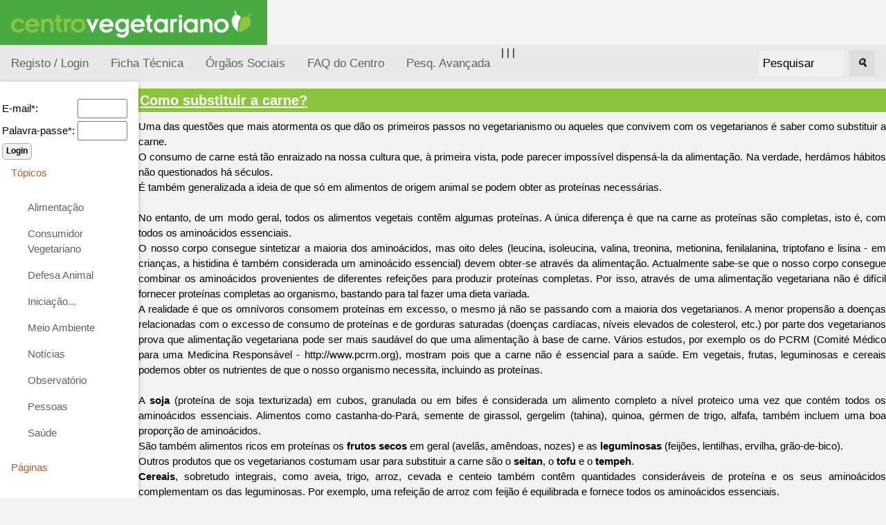

--- FILE ---
content_type: text/html; charset=ISO-8859-1
request_url: https://www.centrovegetariano.org/Article-326--Como-substituir-a-carne-.html
body_size: 22018
content:
<!DOCTYPE html>
<html>
<head>
<title> Como substituir a carne?</title>
<meta charset="ISO-8859-1">
<meta name="keywords" content="Vegetarianismo, Veganismo, Alimentação, Crudivorismo, Frugivorismo, Direitos dos animais, Restaurantes Vegetarianos, Associação">
<meta name="description" content="Associação dedicada à divulgação e promoção do vegetarianismo e veganismo, nas suas vertentes éticas, de saúde, ecológicas e económicas.">

<meta name="viewport" content="width=device-width, initial-scale=1">
<link rel="shortcut icon" href="favicon.ico">
<link rel="stylesheet" href="misc/styles/responsive-2024-05/top-side-nav.css">

<link rel="stylesheet" type="text/css" href="misc/styles/centro-vegetariano.css">
</head>
<body>
<a href="./index.php?" title=" Como substituir a carne?"><img alt=" Como substituir a carne?" height="65" src="./images/site/logo-centro-vegetariano.gif" /></a><!--h1>[31] Arte de bem-estar</h1>
<p><img src="./images/webinar-31-cesar-augusto-moniz.png" width="100%" alt="" /></p>
-->
<!--p>
 <b>Conversa com Duarte Gonçalves</b>
<b>Duarte Gonçalves</b> é chef de cozinha crudívoro e vegano.Fundador da página Alimento Desperto.
</p><p>
Será a alimentação crua a mais natural e nutritiva? Duarte Gonçalves vai falar sobre ela, esclarecer dúvidas e deixar dicas para quem tem curiosidade sobre a dieta crudívora.</p><p>
Na segunda-feira <b>dia 27 de fevereiro 2023, pelas 21 horas</b>.</p-->
<!--
<p>Junta-te ao direto, faz as tuas perguntas. Participação gratuita. Transmitido em direto na página de Facebook do Centro Vegetariano.  Tradução em <a title="Ver página da Jéssica Ferreira" target="_blank" href="https://www.facebook.com/jessicaferreira.ilg">Língua Gestual Portuguesa, por Jéssica Ferreira</a>.</p>
<p>As #SegundasVeg são webinários mensais. A cada mês, o Centro Vegetariano convida alguém para conversar cerca de 30 minutos sobre um determinado tema.</p><p>A primeira série foi ao domingo, a segunda à sexta-feira. <b>Agora os webinários são à segunda-feira!</b></p>
<h2>Webinários anteriores</h2>

Ver webinários anteriores: <a href="https://www.centrovegetariano.org/Page-39-Webin-rios---S-rie-1---DomingosVeg-1-14.html" title="Ver vídeos da 1ª série de webinarios">Série 1 - webinários 1-14</a> | <a href="https://www.centrovegetariano.org/Page-40-Webin-rios---S-rie-2---SextasVeg-15-22.html" title="Ver vídeos da 2ª série de webinarios">Série 2 - webinários 15-22</a>
| <a href="https://www.centrovegetariano.org/Page-41-Webin-rios---S-rie-3---SegundasVeg-22.html" title="Ver vídeos da 3ª série de webinarios">Série 3 - webinários 23 e seguintes</a>
--><div class="topnav"><a  title="Registar na página" href="./index.php?destin=user" >Registo / Login</a>
 |  <a href="Page-5-Colaboradores-Centro-Vegetariano.html" title="Ficha Técnica do Centro Vegetariano">Ficha Técnica</a>  
 |  <a href="Page-33-%D3rg%E3os+Sociais.html" title="Órgãos Sociais do Centro Vegetariano">Órgãos Sociais</a>  
| <a href="Page-4-Perguntas-frequentes.html" title="Perguntas frequentes sobre o Centro Vegetariano">FAQ do Centro</a> <a href="./index.php?destin=search&amp;op=advanced" title="Pesq. Avançada">Pesq. Avançada</a>
<div class="search-container"><form action="index.php" method="post">
<input type="hidden" name="destin" value="search" />
      &nbsp;&nbsp;<input class="inputbox" name="search" size="10" value="Pesquisar" onblur="if(this.value=='') this.value='Pesquisar';" onfocus="if(this.value=='Pesquisar') this.value='';" type="text" />&nbsp;&nbsp;
      <button type="submit"><i>&#128269;</i></button>
            </form>

  </div>
</div>
      
  <div class="w3-sidebar w3-bar-block w3-collapse w3-card w3-animate-left" style="width:200px;" id="mySidebar">
  <button class="w3-bar-item w3-button w3-large w3-hide-large" onclick="w3_close()">Close &times;</button>
<form action="index.php" method="post">
<input type="hidden" name="destin" value="user"/>
<input type="hidden" name="op" value="login"/>
<br /><table style="border:none;"><tbody><tr><td>E-mail*: </td><td><input type="text" name="login" size="6" value=""/></td></tr><tr><td>Palavra-passe*: </td><td><input type="password" name="pass" size="6" value=""/></td></tr></tbody></table><input type="submit" name="send" class="button" value="Login"/></form><a href="" class="w3-bar-item w3-button" id="myBtn">
      Tópicos </a>
    <div class="w3-bar-block w3-padding-large w3-medium"><a href="./Cat-6-Alimentacao-vegetariana-e-outras.html" class="w3-bar-item w3-button">Alimentação</a><a href="./Cat-62-Consumidor-Vegetariano.html" class="w3-bar-item w3-button">Consumidor Vegetariano</a><a href="./Cat-15-Defesa-Animal.html" class="w3-bar-item w3-button">Defesa Animal</a><a href="./Cat-38-Inicia--o---.html" class="w3-bar-item w3-button">Iniciação...</a><a href="./Cat-14-Meio-Ambiente.html" class="w3-bar-item w3-button">Meio Ambiente</a><a href="./Cat-36-Not-cias.html" class="w3-bar-item w3-button">Notícias</a><a href="./Cat-140-Observatorio-vegetariano.html" class="w3-bar-item w3-button">Observatório</a><a href="./Cat-24-Pessoas.html" class="w3-bar-item w3-button">Pessoas</a><a href="./Cat-12-Sa-de.html" class="w3-bar-item w3-button">Saúde</a></div><a class="w3-bar-item w3-button" href="" >
      Páginas
    </a>
    <div id="block2" class="w3-bar-block w3-padding-large w3-medium"><ul>
<li>Vegetarianismo</li>
<li><a title="Receitas vegetarianas" href="receitas"> Receitas</a></li>
<li> <a title="An&uacute;ncios dos Visitantes" href="classificados"> An&uacute;ncios</a></li>
<li><a title="Loja vegetariana" href="loja">Loja Vegetariana</a></li>
<li><a title="Academia" href="academia" target="_blank">Academia</a></li>
<li><a title="Imagens e postais Vegetarianos" href="galeria">Galeria</a></li>
<li><a title="Literatura, curiosidades, pensamentos, poemas, etc." href="literatura">Literatura</a></li>
</ul></div><a class="w3-bar-item w3-button" href="" >
      Úteis
    </a>
    <div id="block4" class="w3-bar-block w3-padding-large w3-medium"><ul>
<li><a title="Lista de restaurantes, em colabora&ccedil;&atilde;o com a EVU" href="Restaurantes.html">Restaurantes</a></li>
<li><a title="Calcula os valores cal&oacute;rico e nutritivo de alimentos e refei&ccedil;&otilde;es" href="Nutrientes.html">Tabela de Nutrientes</a></li>
<li><a title="Sabe quantas vidas poupa um vegetariano" href="Calculadora_de_vidas.html">Calculadora de Vidas</a></li>
</ul></div><a class="w3-bar-item w3-button" href="" >
      Mais...
    </a>
    <div id="block5" class="w3-bar-block w3-padding-large w3-medium"><ul>
<li><a title="Perguntas Frequentes sobre Vegetarianismo" href="Page-9-FAQ-sobre-Vegetarianismo.html">FAQ</a></li>
<li><a title="Ver todos os artigos desta p&aacute;gina" href="index.php?destin=article&amp;op=show_all">Todos os artigos</a></li>
<li><a title="Livros e folhetos" href="Cat-105-Downloads.html">Downloads</a></li>
<!--li><a title="Lista de correio electr&oacute;nico" href="http://br.groups.yahoo.com/group/jovens_vegans/" mce_href="http://br.groups.yahoo.com/group/jovens_vegans/" target="_blank">jovens_vegans</a></li-->
<li><a title="Portugal: 120 000 Vegetarianos" href="Article-620-Numero-vegetarianos-quadruplica-10-anos-Portugal.html">Portugal 120 mil Vegetarianos</a></li>
</ul></div><a class="w3-bar-item w3-button" href="" >
      Sócios
    </a>
    <div id="block9" class="w3-bar-block w3-padding-large w3-medium"><ul>
<li><a title="S&oacute;cios" href="././Page-14-Socio-Centro-Vegetariano.html">Ser s&oacute;cio</a></li>
<li><a title="Cart&atilde;o Vegetariano" href="././Page-15-Descontos-Cartao-Vegetariano.html">Vantagens do Cart&atilde;o Vegetariano</a></li>
<li><a title="Apoiar o Centro Vegetariano" href="././Page-16-Apoiar-Centro-Vegetariano.html">Apoiar Centro Vegetariano</a></li>


<li><a href="./Page-34-Marcacao-de-Produtos-Simbolo-Vegetariano-Vegano.html" title="Marcação de Produtos: Símbolo Vegetariano e Vegano">Marcação de Produtos: Símbolo Vegetariano e Vegano</a></li>
</ul></div><a class="w3-bar-item w3-button" href="" >
      Destaques
    </a>
    <div id="block7" class="w3-bar-block w3-padding-large w3-medium"><p style="text-align: center;"><a href="https://www.facebook.com/CentroVegetariano"><img title="Centro Vegetariano no Facebook" src="https://www.centrovegetariano.org/images/facebook.gif" alt="logo Facebook" width="144" height="44" /></a></p>
<div>
<p style="text-align: center;"><a href="https://www.centrovegetariano.org/Page-34-Marcacao-de-Produtos-Simbolo-Vegetariano-Vegano.html"><img title="S&iacute;mbolo vegan" src="./images/simbolo-vegan.jpg" alt="S&iacute;mbolo vegan, log&oacute;tipo do Centro Vegetariano" width="50" height="50" /></a></p>
</div>
<ul style="text-align: left;">
</ul></div>
</div>

<div class="w3-main" style="margin-left:200px">
<div class="w3-teal"><!-- hide menu -->
  <button class="w3-button w3-teal w3-xlarge w3-hide-large" onclick="w3_open()">&#9776;</button>
</div>

<div class="w3-container">
</div>
   
<h1><a href="./Article-326--Como-substituir-a-carne-.html" title="Ver artigo completo"> Como substituir a carne?</a></h1>Uma das quest&otilde;es que mais atormenta os que d&atilde;o os primeiros passos no vegetarianismo ou aqueles que convivem com os vegetarianos &eacute; saber como  substituir a carne. <br />
O consumo de carne est&aacute; t&atilde;o enraizado na nossa cultura que, &agrave; primeira vista, pode parecer imposs&iacute;vel dispens&aacute;-la da alimenta&ccedil;&atilde;o. Na verdade, herd&aacute;mos h&aacute;bitos n&atilde;o questionados h&aacute; s&eacute;culos.<br />
&Eacute; tamb&eacute;m generalizada a ideia de que s&oacute; em alimentos de origem animal se podem obter as prote&iacute;nas necess&aacute;rias.<br />
<br />
No entanto, de um modo geral, todos os alimentos vegetais cont&ecirc;m algumas prote&iacute;nas. A &uacute;nica diferen&ccedil;a &eacute; que na carne as prote&iacute;nas s&atilde;o completas, isto &eacute;, com todos os amino&aacute;cidos essenciais. <br />
O nosso corpo consegue sintetizar a maioria dos amino&aacute;cidos, mas oito deles (leucina, isoleucina, valina, treonina, metionina, fenilalanina, triptofano e lisina - em crian&ccedil;as, a histidina &eacute; tamb&eacute;m considerada um amino&aacute;cido essencial) devem obter-se atrav&eacute;s da alimenta&ccedil;&atilde;o. Actualmente sabe-se que o nosso corpo consegue combinar os amino&aacute;cidos provenientes de diferentes refei&ccedil;&otilde;es para produzir prote&iacute;nas completas. Por isso, atrav&eacute;s de uma alimenta&ccedil;&atilde;o vegetariana n&atilde;o &eacute; dif&iacute;cil fornecer prote&iacute;nas completas ao organismo, bastando para tal fazer uma dieta variada.<br />
A realidade &eacute; que os omn&iacute;voros consomem prote&iacute;nas em excesso, o mesmo j&aacute; n&atilde;o se passando com a maioria dos vegetarianos. A menor propens&atilde;o a doen&ccedil;as relacionadas com o excesso de consumo de prote&iacute;nas e de gorduras saturadas (doen&ccedil;as card&iacute;acas, n&iacute;veis elevados de colesterol, etc.) por parte dos vegetarianos prova que alimenta&ccedil;&atilde;o vegetariana pode ser mais saud&aacute;vel do que uma alimenta&ccedil;&atilde;o &agrave; base de carne.	V&aacute;rios estudos, por exemplo os do PCRM (Comit&eacute; M&eacute;dico para uma Medicina Respons&aacute;vel - http://www.pcrm.org), mostram pois que a carne n&atilde;o &eacute; essencial para a sa&uacute;de. Em vegetais, frutas, leguminosas e cereais podemos obter os nutrientes de que o nosso organismo necessita, incluindo as prote&iacute;nas. <br />
<br />
A <strong>soja</strong> (prote&iacute;na de soja texturizada) em cubos, granulada ou em bifes &eacute; considerada um alimento completo a n&iacute;vel proteico uma vez que cont&eacute;m todos os amino&aacute;cidos essenciais. Alimentos como castanha-do-Par&aacute;, semente de girassol, gergelim (tahina), quinoa, g&eacute;rmen de trigo, alfafa, tamb&eacute;m incluem uma boa propor&ccedil;&atilde;o de amino&aacute;cidos.<br />
S&atilde;o tamb&eacute;m alimentos ricos em prote&iacute;nas os <strong>frutos secos</strong> em geral (avel&atilde;s, am&ecirc;ndoas, nozes) e as <strong>leguminosas</strong> (feij&otilde;es, lentilhas, ervilha, gr&atilde;o-de-bico). <br />
Outros produtos que os vegetarianos costumam usar para substituir a carne s&atilde;o o <strong>seitan</strong>, o <strong>tofu</strong> e o <strong>tempeh</strong>. <br />
<strong>Cereais</strong>, sobretudo integrais, como aveia, trigo, arroz, cevada e centeio tamb&eacute;m cont&ecirc;m quantidades consider&aacute;veis de prote&iacute;na e os seus amino&aacute;cidos complementam os das leguminosas. Por exemplo, uma refei&ccedil;&atilde;o de arroz com feij&atilde;o &eacute; equilibrada e fornece todos os amino&aacute;cidos essenciais.<br />
Actualmente tamb&eacute;m j&aacute; existem no mercado v&aacute;rios produtos vegetarianos processados que s&atilde;o bons substitutos da carne. Se bem que estes alimentos n&atilde;o sejam t&atilde;o saud&aacute;veis como os referidos anteriormente, podem ser &uacute;teis quando se necessita fazer uma refei&ccedil;&atilde;o r&aacute;pida e pr&aacute;tica. Incluem-se entre estes produtos as <strong>salsichas vegetarianas</strong> (geralmente cont&ecirc;m albumina de ovo), os <strong>crepes vegetais</strong> (os da Maggi ou do Continente, por exemplo); os <strong>hamb&uacute;rgueres</strong> de soja ou de tofu (alguns t&ecirc;m queijo ou albumina) e os <strong>chouri&ccedil;os</strong> e <strong>farinheiras de soja</strong> (da Pr&oacute;vida, por exemplo).<br />
Outra forma de substituir a carne &eacute; fazer receitas caseiras de <strong>alm&ocirc;ndegas</strong> ou <strong>riss&oacute;is</strong> vegetais. Em http://www.centrovegetariano.org/index.php?cat_id=92 podem-se ver algumas receitas f&aacute;ceis e pr&aacute;ticas. De forma a n&atilde;o se perder tanto tempo a cozinhar, pode fazer-se uma grande quantidade e congelar, depois quando se necessita &eacute; s&oacute; fritar ou levar ao forno.  <br />
<br />
Mesmo em pratos t&iacute;picos (feijoada, rancho, cozido &agrave; portuguesa, chanfana) &eacute; poss&iacute;vel substituir a carne. Basta troc&aacute;-la por soja, seitan ou chouri&ccedil;o de soja para que o prato fique mais saud&aacute;vel, continue equilibrado e mantenha um aspecto semelhante. <br />
A maioria dos substitutos da carne encontram-se &agrave; venda em hipermercados.  Outros como o seitan, o tofu, o tempeh e os chouri&ccedil;os de soja praticamente s&oacute; se encontram em lojas de produtos naturais. Para saberes a loja mais pr&oacute;xima de ti v&ecirc; a <a href="http://www.centrovegetariano.org/index.php?article_id=310">lista do Centro</a>.<br />
Como se pode constatar existem muitas alternativas &agrave; carne, que al&eacute;m de serem melhores para a sa&uacute;de s&atilde;o, na sua maioria (excep&ccedil;&atilde;o a alguns produtos processados), tamb&eacute;m melhores para a carteira. Por exemplo, meio quilo de soja custa menos de 2 euros e d&aacute; para cerca de 8 doses individuais.<br /><br />Copyright Centro Vegetariano. Reprodução permitida desde que indicando o endereço:  http://www.centrovegetariano.org/Article-326--Como-substituir-a-carne-.html<br /><br /><p><small>Inserido em: 2004-11-06   
</small><small>Última actualização: 2006-12-27
</small></p><p><small><a class="button" href="./index.php?destin=comment&amp;op=post&amp;article=326" title="Escrever um comentário">Comentar</a> <span style="display:inline; border:0;">
  <a href="./index.php?print=1&amp;article_id=326" title="Versão da página para imprimir" >
  <img alt="printer" src="./images/site/print-icon-18px.jpg" />
</a></span>  &nbsp;    &nbsp;  <span style="display:inline; border:0;">
  <a href="http://www.facebook.com/sharer/sharer.php?u=https://www.centrovegetariano.org/Article-326--Como-substituir-a-carne-.html&amp;t= Como substituir a carne?" title="Partilhar no facebook" >
    <img  alt="Facebook F" src="./images/site/facebook-icon-18px.jpg" />
  </a></span><br /><br /><a href="Cat-38-Inicia--o---.html" title="Iniciação...">Iniciação...</a><br /><a href="Cat-6-Alimentacao-vegetariana-e-outras.html" title="Alimentação">Alimentação</a> > <a href="Cat-7-Alimentacao-vegetariana.html" title="Alimentação Vegetariana">Alimentação Vegetariana</a><br /><a href="Cat-24-Pessoas.html" title="Pessoas">Pessoas</a> > <a href="Cat-83-Artigos-por-Autor.html" title="Artigos por Autor">Artigos por Autor</a> > <a href="Cat-71-Cristina-Rodrigues.html" title="Cristina Rodrigues">Cristina Rodrigues</a><br /></small></p><br /><br /><h2>Comentários</h2><br /><br /><div class="comment"><h5>Ovos e laticínios e também peixes, suprem B12</h5><p>Olá. Estou em processo de me tornar um ovo lácteo vegetariano, já abandonei carnes bovinas , suínas e outras , no momento só como frango e peixe. Vou abandonar o frango também, mas pretendo continuar comendo ovos , lácteos e peixes , isso supre à B12 ? Só acrescentando, que não sou muito fã de peixe , como à cada 20 dias.<br />
(Por: Fábio)<br /></p><small>[Por:  @ 2015-08-31, 09:34  |  <a href="./index.php?destin=comment&amp;op=post&amp;parent=4294" title="Responder">Responder</a>  |  <a href="./index.php?print=1&amp;message_id=4294" title="Versão do comentário para imprimir">Imprimir</a> ]<br /></small><br /></div><br /><div class="comment"><h5></h5><p>Não como carne de nenhuma especie desde 6 anos de idade, mas já fiquei muito doente por não comer carne e os médicos mandaram eu voltar a comer carne, porém não consigo comer de jeito nenhum... Oque eu faço?<br />
(Por: Isabela)<br /></p><small>[Por:  @ 2015-07-29, 15:09  |  <a href="./index.php?destin=comment&amp;op=post&amp;parent=4281" title="Responder">Responder</a>  |  <a href="./index.php?print=1&amp;message_id=4281" title="Versão do comentário para imprimir">Imprimir</a> ]<br /></small><br /><div class="comment"><h5></h5><p>Não precisa comer carne. Não há nada na carne que não possa obter de outra forma sem crueldade. O importante é perceber que nutrientes teve/tem carência e supri-los com a alimentação. Importante fazer uma alimentação variada e equilibrada. O único nutriente que deve suplementar é a vitamina B12.<br />
<br /></p><small>[Por: <a href="./Profile-4.html">cris</a> @ 2015-07-30, 17:36  |  <a href="./index.php?destin=comment&amp;op=post&amp;parent=4282" title="Responder">Responder</a>  |  <a href="./index.php?print=1&amp;message_id=4282" title="Versão do comentário para imprimir">Imprimir</a> ]<br /></small><br /></div><br /></div><br /><div class="comment"><h5>Agradecimento ao site</h5><p>Obrigada.Agora sei onde procurar informações sobre vegetarianismo, agora que estou me esforçando para não comer mais carne se animais terrestres.Fico mais tranquila em conhecer esse site (Porque ninguém da minha família é vegetariano)  <br />
(Por: Anita Louis da Silva)<br /></p><small>[Por:  @ 2015-06-10, 10:08  |  <a href="./index.php?destin=comment&amp;op=post&amp;parent=4269" title="Responder">Responder</a>  |  <a href="./index.php?print=1&amp;message_id=4269" title="Versão do comentário para imprimir">Imprimir</a> ]<br /></small><br /><div class="comment"><h5>Re: Agradecimento ao site</h5><p>Obrigada! <br />
<br /></p><small>[Por: <a href="./Profile-4.html">cris</a> @ 2015-07-30, 17:39  |  <a href="./index.php?destin=comment&amp;op=post&amp;parent=4283" title="Responder">Responder</a>  |  <a href="./index.php?print=1&amp;message_id=4283" title="Versão do comentário para imprimir">Imprimir</a> ]<br /></small><br /></div><br /></div><br /><div class="comment"><h5>problemas com a família e duvidas</h5><p>Boa noite tenho 14 anos e à alguns meses atrás decidi parar de comer carne confesso que não sinto falta mas a minha família me crítica muito por esse hábito dizem que vou ficar doente anêmica..... etc.                      Mas afinal posso ficar doente anêmica etc . Quais alimentos podem substituir a carne ? (se possível mandar a resposta pelo email) obrigada. <br />
<br />
(Por: SC)<br /></p><small>[Por:  @ 2014-07-04, 19:14  |  <a href="./index.php?destin=comment&amp;op=post&amp;parent=4094" title="Responder">Responder</a>  |  <a href="./index.php?print=1&amp;message_id=4094" title="Versão do comentário para imprimir">Imprimir</a> ]<br /></small><br /></div><br /><div class="comment"><h5>vou começar..</h5><p>olá, gostei muito de conhecer o site, tenho 14 anos gosto bastante de vegetarianismo,como tenho bastante influencia , apesar de meus familiares ão serem eles gostam bastante e apoiam-me então pensei começar a ser vegetariana mas nao tenho ainda uma ideia bem formada, e gostaria bastante que me dessem algumas dicas<br />
(Por: Inês Tomás)<br /></p><small>[Por:  @ 2014-06-21, 08:31  |  <a href="./index.php?destin=comment&amp;op=post&amp;parent=4082" title="Responder">Responder</a>  |  <a href="./index.php?print=1&amp;message_id=4082" title="Versão do comentário para imprimir">Imprimir</a> ]<br /></small><br /><div class="comment"><h5>Re: vou começar..</h5><p>Aqui no site encontras muita informação e receitas. Vê a categoria "Aos Iniciados".<br />
<br /></p><small>[Por: <a href="./Profile-4.html">cris</a> @ 2014-06-23, 11:32  |  <a href="./index.php?destin=comment&amp;op=post&amp;parent=4084" title="Responder">Responder</a>  |  <a href="./index.php?print=1&amp;message_id=4084" title="Versão do comentário para imprimir">Imprimir</a> ]<br /></small><br /></div><br /></div><br /><a href="./index.php?destin=comment&amp;article=326&amp;begin=5" title="Ver mensagens anteriores">Anteriores <<</a><br /><br />
</div>
<div class="footer-menu">
 <a href="Page-5-Ficha%2BT%25E9cnica.html" title="Ver contactos do Centro Vegetariano">Contacto</a>
<br />
Centro Vegetariano - Associação APV.  <i>Ao serviço do Vegetarianismo desde 2001.</i>
<br />
<a href="http://www.centrovegetariano.org/Page-6-Direitos+de+Autor.html" title="Condições de uso">Copyleft</a>   

</div>




<script>
function w3_open() {
  document.getElementById("mySidebar").style.display = "block";
}

function w3_close() {
  document.getElementById("mySidebar").style.display = "none";
}
</script>



</body>
</html>




